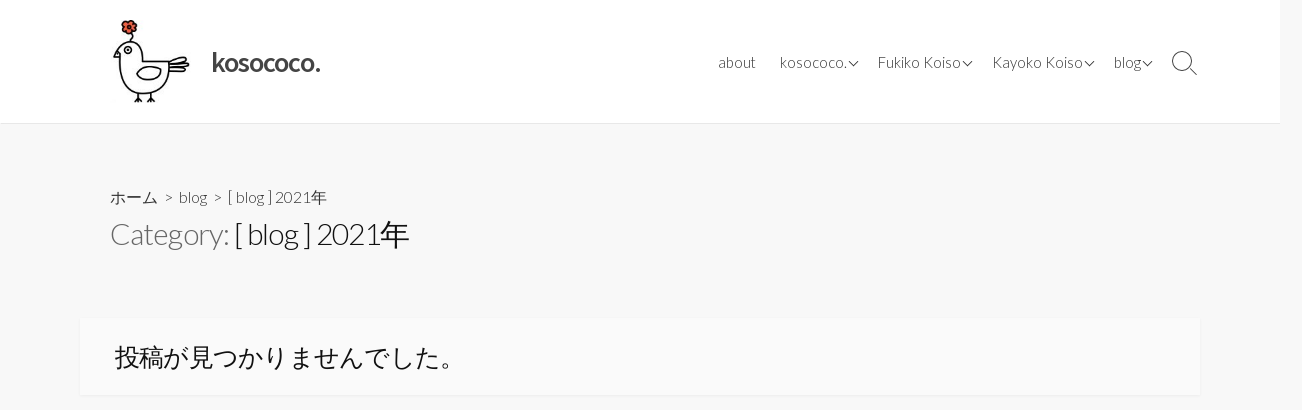

--- FILE ---
content_type: text/html; charset=UTF-8
request_url: https://www.kosococo.com/blog/2021/
body_size: 9472
content:
<!DOCTYPE html>
<html lang="ja" prefix="og: http://ogp.me/ns#">
<head>
	<meta charset="UTF-8">
	<meta name="viewport" content="width=device-width, initial-scale=1.0">
	<meta content="#00619f" name="theme-color">
	<link rel="profile" href="http://gmpg.org/xfn/11">
	<title>[ blog ] 2021年 &#8211; kosococo.</title>
<meta name='robots' content='max-image-preview:large' />
	<style>img:is([sizes="auto" i], [sizes^="auto," i]) { contain-intrinsic-size: 3000px 1500px }</style>
	<link rel='dns-prefetch' href='//www.googletagmanager.com' />
<link rel='dns-prefetch' href='//fonts.googleapis.com' />
<link rel="alternate" type="application/rss+xml" title="kosococo. &raquo; フィード" href="https://www.kosococo.com/feed/" />
<link rel="alternate" type="application/rss+xml" title="kosococo. &raquo; コメントフィード" href="https://www.kosococo.com/comments/feed/" />
<link rel="alternate" type="application/rss+xml" title="kosococo. &raquo; [ blog ] 2021年 カテゴリーのフィード" href="https://www.kosococo.com/blog/2021/feed/" />
<script type="text/javascript">
/* <![CDATA[ */
window._wpemojiSettings = {"baseUrl":"https:\/\/s.w.org\/images\/core\/emoji\/15.0.3\/72x72\/","ext":".png","svgUrl":"https:\/\/s.w.org\/images\/core\/emoji\/15.0.3\/svg\/","svgExt":".svg","source":{"concatemoji":"https:\/\/www.kosococo.com\/wp-includes\/js\/wp-emoji-release.min.js?ver=6.7.4"}};
/*! This file is auto-generated */
!function(i,n){var o,s,e;function c(e){try{var t={supportTests:e,timestamp:(new Date).valueOf()};sessionStorage.setItem(o,JSON.stringify(t))}catch(e){}}function p(e,t,n){e.clearRect(0,0,e.canvas.width,e.canvas.height),e.fillText(t,0,0);var t=new Uint32Array(e.getImageData(0,0,e.canvas.width,e.canvas.height).data),r=(e.clearRect(0,0,e.canvas.width,e.canvas.height),e.fillText(n,0,0),new Uint32Array(e.getImageData(0,0,e.canvas.width,e.canvas.height).data));return t.every(function(e,t){return e===r[t]})}function u(e,t,n){switch(t){case"flag":return n(e,"\ud83c\udff3\ufe0f\u200d\u26a7\ufe0f","\ud83c\udff3\ufe0f\u200b\u26a7\ufe0f")?!1:!n(e,"\ud83c\uddfa\ud83c\uddf3","\ud83c\uddfa\u200b\ud83c\uddf3")&&!n(e,"\ud83c\udff4\udb40\udc67\udb40\udc62\udb40\udc65\udb40\udc6e\udb40\udc67\udb40\udc7f","\ud83c\udff4\u200b\udb40\udc67\u200b\udb40\udc62\u200b\udb40\udc65\u200b\udb40\udc6e\u200b\udb40\udc67\u200b\udb40\udc7f");case"emoji":return!n(e,"\ud83d\udc26\u200d\u2b1b","\ud83d\udc26\u200b\u2b1b")}return!1}function f(e,t,n){var r="undefined"!=typeof WorkerGlobalScope&&self instanceof WorkerGlobalScope?new OffscreenCanvas(300,150):i.createElement("canvas"),a=r.getContext("2d",{willReadFrequently:!0}),o=(a.textBaseline="top",a.font="600 32px Arial",{});return e.forEach(function(e){o[e]=t(a,e,n)}),o}function t(e){var t=i.createElement("script");t.src=e,t.defer=!0,i.head.appendChild(t)}"undefined"!=typeof Promise&&(o="wpEmojiSettingsSupports",s=["flag","emoji"],n.supports={everything:!0,everythingExceptFlag:!0},e=new Promise(function(e){i.addEventListener("DOMContentLoaded",e,{once:!0})}),new Promise(function(t){var n=function(){try{var e=JSON.parse(sessionStorage.getItem(o));if("object"==typeof e&&"number"==typeof e.timestamp&&(new Date).valueOf()<e.timestamp+604800&&"object"==typeof e.supportTests)return e.supportTests}catch(e){}return null}();if(!n){if("undefined"!=typeof Worker&&"undefined"!=typeof OffscreenCanvas&&"undefined"!=typeof URL&&URL.createObjectURL&&"undefined"!=typeof Blob)try{var e="postMessage("+f.toString()+"("+[JSON.stringify(s),u.toString(),p.toString()].join(",")+"));",r=new Blob([e],{type:"text/javascript"}),a=new Worker(URL.createObjectURL(r),{name:"wpTestEmojiSupports"});return void(a.onmessage=function(e){c(n=e.data),a.terminate(),t(n)})}catch(e){}c(n=f(s,u,p))}t(n)}).then(function(e){for(var t in e)n.supports[t]=e[t],n.supports.everything=n.supports.everything&&n.supports[t],"flag"!==t&&(n.supports.everythingExceptFlag=n.supports.everythingExceptFlag&&n.supports[t]);n.supports.everythingExceptFlag=n.supports.everythingExceptFlag&&!n.supports.flag,n.DOMReady=!1,n.readyCallback=function(){n.DOMReady=!0}}).then(function(){return e}).then(function(){var e;n.supports.everything||(n.readyCallback(),(e=n.source||{}).concatemoji?t(e.concatemoji):e.wpemoji&&e.twemoji&&(t(e.twemoji),t(e.wpemoji)))}))}((window,document),window._wpemojiSettings);
/* ]]> */
</script>
<link rel='stylesheet' id='sbi_styles-css' href='https://www.kosococo.com/wp-content/plugins/instagram-feed/css/sbi-styles.min.css?ver=6.6.1' type='text/css' media='all' />
<style id='wp-emoji-styles-inline-css' type='text/css'>

	img.wp-smiley, img.emoji {
		display: inline !important;
		border: none !important;
		box-shadow: none !important;
		height: 1em !important;
		width: 1em !important;
		margin: 0 0.07em !important;
		vertical-align: -0.1em !important;
		background: none !important;
		padding: 0 !important;
	}
</style>
<link rel='stylesheet' id='wp-block-library-css' href='https://www.kosococo.com/wp-includes/css/dist/block-library/style.min.css?ver=6.7.4' type='text/css' media='all' />
<style id='classic-theme-styles-inline-css' type='text/css'>
/*! This file is auto-generated */
.wp-block-button__link{color:#fff;background-color:#32373c;border-radius:9999px;box-shadow:none;text-decoration:none;padding:calc(.667em + 2px) calc(1.333em + 2px);font-size:1.125em}.wp-block-file__button{background:#32373c;color:#fff;text-decoration:none}
</style>
<style id='global-styles-inline-css' type='text/css'>
:root{--wp--preset--aspect-ratio--square: 1;--wp--preset--aspect-ratio--4-3: 4/3;--wp--preset--aspect-ratio--3-4: 3/4;--wp--preset--aspect-ratio--3-2: 3/2;--wp--preset--aspect-ratio--2-3: 2/3;--wp--preset--aspect-ratio--16-9: 16/9;--wp--preset--aspect-ratio--9-16: 9/16;--wp--preset--color--black: #000000;--wp--preset--color--cyan-bluish-gray: #abb8c3;--wp--preset--color--white: #ffffff;--wp--preset--color--pale-pink: #f78da7;--wp--preset--color--vivid-red: #cf2e2e;--wp--preset--color--luminous-vivid-orange: #ff6900;--wp--preset--color--luminous-vivid-amber: #fcb900;--wp--preset--color--light-green-cyan: #7bdcb5;--wp--preset--color--vivid-green-cyan: #00d084;--wp--preset--color--pale-cyan-blue: #8ed1fc;--wp--preset--color--vivid-cyan-blue: #0693e3;--wp--preset--color--vivid-purple: #9b51e0;--wp--preset--gradient--vivid-cyan-blue-to-vivid-purple: linear-gradient(135deg,rgba(6,147,227,1) 0%,rgb(155,81,224) 100%);--wp--preset--gradient--light-green-cyan-to-vivid-green-cyan: linear-gradient(135deg,rgb(122,220,180) 0%,rgb(0,208,130) 100%);--wp--preset--gradient--luminous-vivid-amber-to-luminous-vivid-orange: linear-gradient(135deg,rgba(252,185,0,1) 0%,rgba(255,105,0,1) 100%);--wp--preset--gradient--luminous-vivid-orange-to-vivid-red: linear-gradient(135deg,rgba(255,105,0,1) 0%,rgb(207,46,46) 100%);--wp--preset--gradient--very-light-gray-to-cyan-bluish-gray: linear-gradient(135deg,rgb(238,238,238) 0%,rgb(169,184,195) 100%);--wp--preset--gradient--cool-to-warm-spectrum: linear-gradient(135deg,rgb(74,234,220) 0%,rgb(151,120,209) 20%,rgb(207,42,186) 40%,rgb(238,44,130) 60%,rgb(251,105,98) 80%,rgb(254,248,76) 100%);--wp--preset--gradient--blush-light-purple: linear-gradient(135deg,rgb(255,206,236) 0%,rgb(152,150,240) 100%);--wp--preset--gradient--blush-bordeaux: linear-gradient(135deg,rgb(254,205,165) 0%,rgb(254,45,45) 50%,rgb(107,0,62) 100%);--wp--preset--gradient--luminous-dusk: linear-gradient(135deg,rgb(255,203,112) 0%,rgb(199,81,192) 50%,rgb(65,88,208) 100%);--wp--preset--gradient--pale-ocean: linear-gradient(135deg,rgb(255,245,203) 0%,rgb(182,227,212) 50%,rgb(51,167,181) 100%);--wp--preset--gradient--electric-grass: linear-gradient(135deg,rgb(202,248,128) 0%,rgb(113,206,126) 100%);--wp--preset--gradient--midnight: linear-gradient(135deg,rgb(2,3,129) 0%,rgb(40,116,252) 100%);--wp--preset--font-size--small: 13px;--wp--preset--font-size--medium: 20px;--wp--preset--font-size--large: 36px;--wp--preset--font-size--x-large: 42px;--wp--preset--spacing--20: 0.44rem;--wp--preset--spacing--30: 0.67rem;--wp--preset--spacing--40: 1rem;--wp--preset--spacing--50: 1.5rem;--wp--preset--spacing--60: 2.25rem;--wp--preset--spacing--70: 3.38rem;--wp--preset--spacing--80: 5.06rem;--wp--preset--shadow--natural: 6px 6px 9px rgba(0, 0, 0, 0.2);--wp--preset--shadow--deep: 12px 12px 50px rgba(0, 0, 0, 0.4);--wp--preset--shadow--sharp: 6px 6px 0px rgba(0, 0, 0, 0.2);--wp--preset--shadow--outlined: 6px 6px 0px -3px rgba(255, 255, 255, 1), 6px 6px rgba(0, 0, 0, 1);--wp--preset--shadow--crisp: 6px 6px 0px rgba(0, 0, 0, 1);}:where(.is-layout-flex){gap: 0.5em;}:where(.is-layout-grid){gap: 0.5em;}body .is-layout-flex{display: flex;}.is-layout-flex{flex-wrap: wrap;align-items: center;}.is-layout-flex > :is(*, div){margin: 0;}body .is-layout-grid{display: grid;}.is-layout-grid > :is(*, div){margin: 0;}:where(.wp-block-columns.is-layout-flex){gap: 2em;}:where(.wp-block-columns.is-layout-grid){gap: 2em;}:where(.wp-block-post-template.is-layout-flex){gap: 1.25em;}:where(.wp-block-post-template.is-layout-grid){gap: 1.25em;}.has-black-color{color: var(--wp--preset--color--black) !important;}.has-cyan-bluish-gray-color{color: var(--wp--preset--color--cyan-bluish-gray) !important;}.has-white-color{color: var(--wp--preset--color--white) !important;}.has-pale-pink-color{color: var(--wp--preset--color--pale-pink) !important;}.has-vivid-red-color{color: var(--wp--preset--color--vivid-red) !important;}.has-luminous-vivid-orange-color{color: var(--wp--preset--color--luminous-vivid-orange) !important;}.has-luminous-vivid-amber-color{color: var(--wp--preset--color--luminous-vivid-amber) !important;}.has-light-green-cyan-color{color: var(--wp--preset--color--light-green-cyan) !important;}.has-vivid-green-cyan-color{color: var(--wp--preset--color--vivid-green-cyan) !important;}.has-pale-cyan-blue-color{color: var(--wp--preset--color--pale-cyan-blue) !important;}.has-vivid-cyan-blue-color{color: var(--wp--preset--color--vivid-cyan-blue) !important;}.has-vivid-purple-color{color: var(--wp--preset--color--vivid-purple) !important;}.has-black-background-color{background-color: var(--wp--preset--color--black) !important;}.has-cyan-bluish-gray-background-color{background-color: var(--wp--preset--color--cyan-bluish-gray) !important;}.has-white-background-color{background-color: var(--wp--preset--color--white) !important;}.has-pale-pink-background-color{background-color: var(--wp--preset--color--pale-pink) !important;}.has-vivid-red-background-color{background-color: var(--wp--preset--color--vivid-red) !important;}.has-luminous-vivid-orange-background-color{background-color: var(--wp--preset--color--luminous-vivid-orange) !important;}.has-luminous-vivid-amber-background-color{background-color: var(--wp--preset--color--luminous-vivid-amber) !important;}.has-light-green-cyan-background-color{background-color: var(--wp--preset--color--light-green-cyan) !important;}.has-vivid-green-cyan-background-color{background-color: var(--wp--preset--color--vivid-green-cyan) !important;}.has-pale-cyan-blue-background-color{background-color: var(--wp--preset--color--pale-cyan-blue) !important;}.has-vivid-cyan-blue-background-color{background-color: var(--wp--preset--color--vivid-cyan-blue) !important;}.has-vivid-purple-background-color{background-color: var(--wp--preset--color--vivid-purple) !important;}.has-black-border-color{border-color: var(--wp--preset--color--black) !important;}.has-cyan-bluish-gray-border-color{border-color: var(--wp--preset--color--cyan-bluish-gray) !important;}.has-white-border-color{border-color: var(--wp--preset--color--white) !important;}.has-pale-pink-border-color{border-color: var(--wp--preset--color--pale-pink) !important;}.has-vivid-red-border-color{border-color: var(--wp--preset--color--vivid-red) !important;}.has-luminous-vivid-orange-border-color{border-color: var(--wp--preset--color--luminous-vivid-orange) !important;}.has-luminous-vivid-amber-border-color{border-color: var(--wp--preset--color--luminous-vivid-amber) !important;}.has-light-green-cyan-border-color{border-color: var(--wp--preset--color--light-green-cyan) !important;}.has-vivid-green-cyan-border-color{border-color: var(--wp--preset--color--vivid-green-cyan) !important;}.has-pale-cyan-blue-border-color{border-color: var(--wp--preset--color--pale-cyan-blue) !important;}.has-vivid-cyan-blue-border-color{border-color: var(--wp--preset--color--vivid-cyan-blue) !important;}.has-vivid-purple-border-color{border-color: var(--wp--preset--color--vivid-purple) !important;}.has-vivid-cyan-blue-to-vivid-purple-gradient-background{background: var(--wp--preset--gradient--vivid-cyan-blue-to-vivid-purple) !important;}.has-light-green-cyan-to-vivid-green-cyan-gradient-background{background: var(--wp--preset--gradient--light-green-cyan-to-vivid-green-cyan) !important;}.has-luminous-vivid-amber-to-luminous-vivid-orange-gradient-background{background: var(--wp--preset--gradient--luminous-vivid-amber-to-luminous-vivid-orange) !important;}.has-luminous-vivid-orange-to-vivid-red-gradient-background{background: var(--wp--preset--gradient--luminous-vivid-orange-to-vivid-red) !important;}.has-very-light-gray-to-cyan-bluish-gray-gradient-background{background: var(--wp--preset--gradient--very-light-gray-to-cyan-bluish-gray) !important;}.has-cool-to-warm-spectrum-gradient-background{background: var(--wp--preset--gradient--cool-to-warm-spectrum) !important;}.has-blush-light-purple-gradient-background{background: var(--wp--preset--gradient--blush-light-purple) !important;}.has-blush-bordeaux-gradient-background{background: var(--wp--preset--gradient--blush-bordeaux) !important;}.has-luminous-dusk-gradient-background{background: var(--wp--preset--gradient--luminous-dusk) !important;}.has-pale-ocean-gradient-background{background: var(--wp--preset--gradient--pale-ocean) !important;}.has-electric-grass-gradient-background{background: var(--wp--preset--gradient--electric-grass) !important;}.has-midnight-gradient-background{background: var(--wp--preset--gradient--midnight) !important;}.has-small-font-size{font-size: var(--wp--preset--font-size--small) !important;}.has-medium-font-size{font-size: var(--wp--preset--font-size--medium) !important;}.has-large-font-size{font-size: var(--wp--preset--font-size--large) !important;}.has-x-large-font-size{font-size: var(--wp--preset--font-size--x-large) !important;}
:where(.wp-block-post-template.is-layout-flex){gap: 1.25em;}:where(.wp-block-post-template.is-layout-grid){gap: 1.25em;}
:where(.wp-block-columns.is-layout-flex){gap: 2em;}:where(.wp-block-columns.is-layout-grid){gap: 2em;}
:root :where(.wp-block-pullquote){font-size: 1.5em;line-height: 1.6;}
</style>
<link rel='stylesheet' id='advpsStyleSheet-css' href='https://www.kosococo.com/wp-content/plugins/advanced-post-slider/advps-style.css?ver=6.7.4' type='text/css' media='all' />
<link rel='stylesheet' id='font-awesome-css' href='https://www.kosococo.com/wp-content/plugins/post-carousel/public/assets/css/font-awesome.min.css?ver=2.4.6' type='text/css' media='all' />
<link rel='stylesheet' id='pcp_swiper-css' href='https://www.kosococo.com/wp-content/plugins/post-carousel/public/assets/css/swiper-bundle.min.css?ver=2.4.6' type='text/css' media='all' />
<link rel='stylesheet' id='pcp-style-css' href='https://www.kosococo.com/wp-content/plugins/post-carousel/public/assets/css/style.min.css?ver=2.4.6' type='text/css' media='all' />
<style id='pcp-style-inline-css' type='text/css'>
#pcp_wrapper-4388 .sp-pcp-row{ margin-right: -10px;margin-left: -10px;}#pcp_wrapper-4388 .sp-pcp-row [class*='sp-pcp-col-']{padding-right: 10px;padding-left: 10px;padding-bottom: 20px;}.pcp-wrapper-4388 .sp-pcp-title a {color: #111;display: inherit;} .pcp-wrapper-4388 .sp-pcp-title a:hover {color: #e1624b;}.pcp-wrapper-4388 .sp-pcp-post-content{color: #444; }#pcp_wrapper-4388 .sp-pcp-post {padding: 0 0 0 0;}#pcp_wrapper-4388 .sp-pcp-post {border: 1px solid #e2e2e2;}#pcp_wrapper-4388 .sp-pcp-post {border-radius: 0px;}#pcp_wrapper-4388 .sp-pcp-post{background-color: transparent;}.pcp-wrapper-4388 .sp-pcp-post-meta li,.pcp-wrapper-4388 .sp-pcp-post-meta ul,.pcp-wrapper-4388 .sp-pcp-post-meta li a{color: #888;}.pcp-wrapper-4388 .sp-pcp-post-meta li a:hover{color: #e1624b;}#pcp_wrapper-4388 .pcp-readmore-link{ background: transparent; color: #111; border-color: #888; } #pcp_wrapper-4388 .pcp-readmore-link:hover { background: #e1624b; color: #fff; border-color: #e1624b; }#pcp_wrapper-4329 .sp-pcp-row{ margin-right: -10px;margin-left: -10px;}#pcp_wrapper-4329 .sp-pcp-row [class*='sp-pcp-col-']{padding-right: 10px;padding-left: 10px;padding-bottom: 20px;}.pcp-wrapper-4329 .sp-pcp-title a {color: #111;display: inherit;} .pcp-wrapper-4329 .sp-pcp-title a:hover {color: #e1624b;}.pcp-wrapper-4329 .sp-pcp-post-content{color: #444; }#pcp_wrapper-4329 .sp-pcp-post {padding: 0 0 0 0;}#pcp_wrapper-4329 .sp-pcp-post {border: 1px solid #e2e2e2;}#pcp_wrapper-4329 .sp-pcp-post {border-radius: 0px;}#pcp_wrapper-4329 .sp-pcp-post{background-color: transparent;}.pcp-wrapper-4329 .sp-pcp-post-meta li,.pcp-wrapper-4329 .sp-pcp-post-meta ul,.pcp-wrapper-4329 .sp-pcp-post-meta li a{color: #888;}.pcp-wrapper-4329 .sp-pcp-post-meta li a:hover{color: #e1624b;}#pcp_wrapper-4329 .pcp-readmore-link{ background: transparent; color: #111; border-color: #888; } #pcp_wrapper-4329 .pcp-readmore-link:hover { background: #e1624b; color: #fff; border-color: #e1624b; }#pcp_wrapper-4322 .sp-pcp-row{ margin-right: -10px;margin-left: -10px;}#pcp_wrapper-4322 .sp-pcp-row [class*='sp-pcp-col-']{padding-right: 10px;padding-left: 10px;padding-bottom: 20px;}.pcp-wrapper-4322 .sp-pcp-title a {color: #111;display: inherit;} .pcp-wrapper-4322 .sp-pcp-title a:hover {color: #e1624b;}.pcp-wrapper-4322 .sp-pcp-post-content{color: #444; }#pcp_wrapper-4322 .sp-pcp-post {padding: 0 0 0 0;}#pcp_wrapper-4322 .sp-pcp-post {border: 1px solid #e2e2e2;}#pcp_wrapper-4322 .sp-pcp-post {border-radius: 0px;}#pcp_wrapper-4322 .sp-pcp-post{background-color: transparent;}.pcp-wrapper-4322 .sp-pcp-post-meta li,.pcp-wrapper-4322 .sp-pcp-post-meta ul,.pcp-wrapper-4322 .sp-pcp-post-meta li a{color: #888;}.pcp-wrapper-4322 .sp-pcp-post-meta li a:hover{color: #e1624b;}#pcp_wrapper-4322 .pcp-readmore-link{ background: transparent; color: #111; border-color: #888; } #pcp_wrapper-4322 .pcp-readmore-link:hover { background: #e1624b; color: #fff; border-color: #e1624b; }#pcp_wrapper-4305 .sp-pcp-row{ margin-right: -10px;margin-left: -10px;}#pcp_wrapper-4305 .sp-pcp-row [class*='sp-pcp-col-']{padding-right: 10px;padding-left: 10px;padding-bottom: 20px;}.pcp-wrapper-4305 .sp-pcp-title a {color: #111;display: inherit;} .pcp-wrapper-4305 .sp-pcp-title a:hover {color: #e1624b;}.pcp-wrapper-4305 .sp-pcp-post-content{color: #444; }#pcp_wrapper-4305 .sp-pcp-post {padding: 0 0 0 0;}#pcp_wrapper-4305 .sp-pcp-post {border: 1px solid #e2e2e2;}#pcp_wrapper-4305 .sp-pcp-post {border-radius: 0px;}#pcp_wrapper-4305 .sp-pcp-post{background-color: transparent;}.pcp-wrapper-4305 .sp-pcp-post-meta li,.pcp-wrapper-4305 .sp-pcp-post-meta ul,.pcp-wrapper-4305 .sp-pcp-post-meta li a{color: #888;}.pcp-wrapper-4305 .sp-pcp-post-meta li a:hover{color: #e1624b;}#pcp_wrapper-4305 .pcp-readmore-link{ background: transparent; color: #111; border-color: #888; } #pcp_wrapper-4305 .pcp-readmore-link:hover { background: #e1624b; color: #fff; border-color: #e1624b; }
</style>
<link rel='stylesheet' id='GoogleFonts-css' href='//fonts.googleapis.com/css?family=Lato%3A300%2C400%2C700&#038;display=swap&#038;ver=1.0.0' type='text/css' media='all' />
<link rel='stylesheet' id='cd-style-css' href='https://www.kosococo.com/wp-content/themes/coldbox/assets/css/style.min.css?ver=1.9.5' type='text/css' media='all' />
<style id='cd-style-inline-css' type='text/css'>
.entry h2{margin:2em -40px 1.3em;padding:1.3rem 30px;border-style:solid;border-width:1px 0;overflow:hidden}@media screen and (max-width:640px){.entry h2{margin-left:-20px;margin-right:-20px;padding-left:10px;padding-right:10px}}.entry h3{margin:1.6em -10px 1.1em;padding:0 5px .4rem;border-bottom:2px solid rgba(0,0,0,.5);overflow:hidden}.entry h4{padding:0 0 .4rem;border-bottom:2px solid #bbb;overflow:hidden}.entry h5{padding:0 0 .4rem;border-bottom:1px dotted #bbb;overflow:hidden}@media screen and (max-width:640px){.grid-view .article,.grid-view .page,.grid-view .post{width:100%}}body .site-info{padding-top:20px;padding-bottom:20px}.site-info img{max-width:100px}.site-info,.site-title{color:#}.site-description{color:rgb(10,10,10)}.header-menu .menu-container>li>a{color:#}.header-menu .menu-container>li:hover>a{color:rgb(0,0,0)}:root body .search-toggle span.icon.search{border-color:#}:root body .search-toggle span.icon.search::before,.nav-toggle .bottom,.nav-toggle .middle,.nav-toggle .top{background-color:#}
</style>
<link rel='stylesheet' id='SourceSansPro-css' href='//fonts.googleapis.com/css?family=Source+Sans+Pro%3A300%2C400%2C400i%2C600%2C600i%2C700&#038;display=swap&#038;ver=1.0.0' type='text/css' media='all' />
<script type="text/javascript" src="https://www.kosococo.com/wp-includes/js/jquery/jquery.min.js?ver=3.7.1" id="jquery-core-js"></script>
<script type="text/javascript" src="https://www.kosococo.com/wp-includes/js/jquery/jquery-migrate.min.js?ver=3.4.1" id="jquery-migrate-js"></script>
<script type="text/javascript" src="https://www.kosococo.com/wp-content/plugins/advanced-post-slider/js/advps.frnt.script.js?ver=6.7.4" id="advps_front_script-js"></script>
<script type="text/javascript" src="https://www.kosococo.com/wp-content/plugins/advanced-post-slider/bxslider/jquery.bxslider.min.js?ver=6.7.4" id="advps_jbx-js"></script>
<script type="text/javascript" src="https://www.kosococo.com/wp-includes/js/dist/vendor/wp-polyfill.min.js?ver=3.15.0" id="wp-polyfill-js"></script>
<script type="text/javascript" defer src="https://www.kosococo.com/wp-content/themes/coldbox/assets/js/min/scripts.js?ver=1.9.5" id="cd-script-js"></script>

<!-- Site Kit によって追加された Google タグ（gtag.js）スニペット -->

<!-- Google アナリティクス スニペット (Site Kit が追加) -->
<script type="text/javascript" src="https://www.googletagmanager.com/gtag/js?id=GT-MKBNTJK2" id="google_gtagjs-js" async></script>
<script type="text/javascript" id="google_gtagjs-js-after">
/* <![CDATA[ */
window.dataLayer = window.dataLayer || [];function gtag(){dataLayer.push(arguments);}
gtag("set","linker",{"domains":["www.kosococo.com"]});
gtag("js", new Date());
gtag("set", "developer_id.dZTNiMT", true);
gtag("config", "GT-MKBNTJK2");
 window._googlesitekit = window._googlesitekit || {}; window._googlesitekit.throttledEvents = []; window._googlesitekit.gtagEvent = (name, data) => { var key = JSON.stringify( { name, data } ); if ( !! window._googlesitekit.throttledEvents[ key ] ) { return; } window._googlesitekit.throttledEvents[ key ] = true; setTimeout( () => { delete window._googlesitekit.throttledEvents[ key ]; }, 5 ); gtag( "event", name, { ...data, event_source: "site-kit" } ); } 
/* ]]> */
</script>

<!-- Site Kit によって追加された終了 Google タグ（gtag.js）スニペット -->
<link rel="https://api.w.org/" href="https://www.kosococo.com/wp-json/" /><link rel="alternate" title="JSON" type="application/json" href="https://www.kosococo.com/wp-json/wp/v2/categories/264" /><link rel="EditURI" type="application/rsd+xml" title="RSD" href="https://www.kosococo.com/xmlrpc.php?rsd" />
<meta name="generator" content="WordPress 6.7.4" />
<!-- Coldbox Addon Open Graph -->
<meta name="description" content=""/>
<meta property="og:title" content="[ blog ] 2021年 &#8211; kosococo."/>
<meta property="og:description" content=""/>
<meta property="og:type" content="website"/>
<meta property="og:url" content="https://www.kosococo.com/blog/2021"/>
<meta property="og:site_name" content="kosococo."/>
<meta property="og:image" content="https://www.kosococo.com/wp-content/uploads/2020/06/cropped-mark_kosococo.jpg"/>
<meta name="twitter:card" content="summary_large_image" />
<meta name="twitter:domain" content="https://www.kosococo.com" />
<meta property="og:locale" content="ja" />
<meta property="fb:admins" content="https://www.facebook.com/fuuko.kosococo.ane" />
<!-- /Coldbox Addon Open Graph -->
<meta name="generator" content="Site Kit by Google 1.146.0" /><script data-ad-client="ca-pub-1950621857192054" async src="https://pagead2.googlesyndication.com/pagead/js/adsbygoogle.js"></script><!-- Instagram Feed CSS -->
<style type="text/css">
#colophon .col-1 .column-wrapper {
max-width: inherit;
}
</style>
<link rel="icon" href="https://www.kosococo.com/wp-content/uploads/2020/06/mark_kosococo.jpg" sizes="32x32" />
<link rel="icon" href="https://www.kosococo.com/wp-content/uploads/2020/06/mark_kosococo.jpg" sizes="192x192" />
<link rel="apple-touch-icon" href="https://www.kosococo.com/wp-content/uploads/2020/06/mark_kosococo.jpg" />
<meta name="msapplication-TileImage" content="https://www.kosococo.com/wp-content/uploads/2020/06/mark_kosococo.jpg" />
		<style type="text/css" id="wp-custom-css">
			/*** home ***/
#main.home, body.home #main {
	margin-top: 0;
}
.home header.title-box {
	display: none;
}

.home .sp-pcp-container .sp-pcp-row div h3.sp-pcp-title {
	border-bottom: 1px dotted #888;
}
.home .sp-pcp-container .sp-pcp-row div h3.sp-pcp-title a {
	box-shadow: none;
	padding: 0 0.3rem;
  font-size: 1.50rem;
	line-height: 1.5;
}
.home .sp-pcp-container .sp-pcp-row div .sp-pcp-post-meta {
	padding: 0 1.00rem;
}
.home .sp-pcp-container .sp-pcp-row div .fa.fa-calendar{
	display: none;
}
.home .sp-pcp-container .sp-pcp-row div .sp-pcp-post-content {
	margin-bottom: 0;
}
.home .sp-pcp-container .sp-pcp-row div .sp-pcp-post-content p {
	padding: 0 1.00rem;
	font-size: 1.40rem;
}
.home .sp-pcp-post .sp-pcp-post-content .sp-pcp-readmore {
	background: #eee;
}
.home .sp-pcp-container .sp-pcp-row div .sp-pcp-readmore a {
	width: 100%;
  border: 0;
  text-align: right;
}

@media screen and (max-width: 768px) {
	.home main .page .container .entry {
		padding: 1.00em;
	}
}
/*** post ***/
.content-inner {
	padding: 0;
}
.entry-thumbnail-image {
    padding: 0;
}
img.attachment-large.size-large.wp-post-image {
	width: 100%;
}		</style>
		<style>
.ai-viewports                 {--ai: 1;}
.ai-viewport-3                { display: none !important;}
.ai-viewport-2                { display: none !important;}
.ai-viewport-1                { display: inherit !important;}
.ai-viewport-0                { display: none !important;}
@media (min-width: 768px) and (max-width: 979px) {
.ai-viewport-1                { display: none !important;}
.ai-viewport-2                { display: inherit !important;}
}
@media (max-width: 767px) {
.ai-viewport-1                { display: none !important;}
.ai-viewport-3                { display: inherit !important;}
}
</style>
</head>

<body class="archive category category-264 wp-custom-logo header-menu-enabled sticky-header hide-sidebar-s1 header-row">

	
<a class="skip-link screen-reader-text noscroll" href="#content">
	コンテンツへスキップ</a>


	<header id="header" class="header" role="banner">

		<div class="header-inner container">

			<div class="site-info">

				<a href="https://www.kosococo.com" title="kosococo."><div class="site-logo"><img src="https://www.kosococo.com/wp-content/uploads/2020/06/cropped-mark_kosococo.jpg" width="150" height="125" alt="kosococo." /></div></a><a href="https://www.kosococo.com" title="kosococo."><h2 class="site-title">kosococo.</h2></a>
							</div>

			
			
				<nav id="header-menu" class="header-menu" role="navigation" aria-label="ヘッダーメニュー"><ul id="header-nav" class="menu-container"><li id="menu-item-3008" class="menu-item menu-item-type-post_type menu-item-object-page menu-item-3008"><a href="https://www.kosococo.com/about/">about</a></li>
<li id="menu-item-3514" class="menu-item menu-item-type-taxonomy menu-item-object-category menu-item-has-children menu-item-3514"><a href="https://www.kosococo.com/works-kosococo/">kosococo.</a>
<ul class="sub-menu">
	<li id="menu-item-4037" class="menu-item menu-item-type-taxonomy menu-item-object-category menu-item-4037"><a href="https://www.kosococo.com/works-kosococo/kosococo-events/">[ works ] events</a></li>
	<li id="menu-item-3516" class="menu-item menu-item-type-taxonomy menu-item-object-category menu-item-3516"><a href="https://www.kosococo.com/works-kosococo/kosococo-media/">[ works ] media</a></li>
	<li id="menu-item-3847" class="menu-item menu-item-type-taxonomy menu-item-object-category menu-item-3847"><a href="https://www.kosococo.com/works-kosococo/kosococo-other/">[ works ] other</a></li>
</ul>
</li>
<li id="menu-item-3044" class="menu-item menu-item-type-taxonomy menu-item-object-category menu-item-has-children menu-item-3044"><a href="https://www.kosococo.com/works-fukiko/">Fukiko Koiso</a>
<ul class="sub-menu">
	<li id="menu-item-3098" class="menu-item menu-item-type-taxonomy menu-item-object-category menu-item-3098"><a href="https://www.kosococo.com/works-fukiko/cookingclass/">[ works ] cooking class</a></li>
	<li id="menu-item-3363" class="menu-item menu-item-type-taxonomy menu-item-object-category menu-item-3363"><a href="https://www.kosococo.com/works-fukiko/lecturer/">[ works ] lecturer</a></li>
	<li id="menu-item-3045" class="menu-item menu-item-type-taxonomy menu-item-object-category menu-item-3045"><a href="https://www.kosococo.com/works-fukiko/media/">[ works ] media</a></li>
	<li id="menu-item-3427" class="menu-item menu-item-type-taxonomy menu-item-object-category menu-item-3427"><a href="https://www.kosococo.com/works-fukiko/books/">[ works ] books</a></li>
	<li id="menu-item-3971" class="menu-item menu-item-type-taxonomy menu-item-object-category menu-item-3971"><a href="https://www.kosococo.com/works-fukiko/appointed/">[ works ] appointed</a></li>
	<li id="menu-item-3623" class="menu-item menu-item-type-taxonomy menu-item-object-category menu-item-3623"><a href="https://www.kosococo.com/works-fukiko/other/">[ works ] other</a></li>
	<li id="menu-item-3346" class="menu-item menu-item-type-taxonomy menu-item-object-category menu-item-3346"><a href="https://www.kosococo.com/works-fukiko/original-recipes/">original recipes</a></li>
</ul>
</li>
<li id="menu-item-3308" class="menu-item menu-item-type-taxonomy menu-item-object-category menu-item-has-children menu-item-3308"><a href="https://www.kosococo.com/works-kayoko/">Kayoko Koiso</a>
<ul class="sub-menu">
	<li id="menu-item-3704" class="menu-item menu-item-type-taxonomy menu-item-object-category menu-item-3704"><a href="https://www.kosococo.com/works-kayoko/designs/">[ works ] designs</a></li>
	<li id="menu-item-4564" class="menu-item menu-item-type-taxonomy menu-item-object-category menu-item-4564"><a href="https://www.kosococo.com/works-kayoko/illustration/">[ works ] illustration</a></li>
	<li id="menu-item-3185" class="menu-item menu-item-type-taxonomy menu-item-object-category menu-item-3185"><a href="https://www.kosococo.com/works-kayoko/shop/">[ works ] kosococo.SHOP</a></li>
</ul>
</li>
<li id="menu-item-2905" class="menu-item menu-item-type-taxonomy menu-item-object-category current-category-ancestor menu-item-has-children menu-item-2905"><a href="https://www.kosococo.com/blog/">blog</a>
<ul class="sub-menu">
	<li id="menu-item-6376" class="menu-item menu-item-type-taxonomy menu-item-object-category menu-item-6376"><a href="https://www.kosococo.com/blog/2024/">[ blog ] 2024年</a></li>
	<li id="menu-item-3023" class="menu-item menu-item-type-taxonomy menu-item-object-category menu-item-3023"><a href="https://www.kosococo.com/blog/2020/">[ blog ] 2020年</a></li>
	<li id="menu-item-5158" class="menu-item menu-item-type-taxonomy menu-item-object-category menu-item-5158"><a href="https://www.kosococo.com/blog/blog-2019%e5%b9%b4/">[ blog ] 2019年</a></li>
	<li id="menu-item-6193" class="menu-item menu-item-type-taxonomy menu-item-object-category menu-item-6193"><a href="https://www.kosococo.com/blog/blog2016/">[ blog ] 2016年</a></li>
	<li id="menu-item-6073" class="menu-item menu-item-type-taxonomy menu-item-object-category menu-item-6073"><a href="https://www.kosococo.com/blog/blog2015/">[ blog ] 2015年</a></li>
	<li id="menu-item-5964" class="menu-item menu-item-type-taxonomy menu-item-object-category menu-item-5964"><a href="https://www.kosococo.com/blog/blog2014/">[ blog ] 2014年</a></li>
	<li id="menu-item-5835" class="menu-item menu-item-type-taxonomy menu-item-object-category menu-item-5835"><a href="https://www.kosococo.com/blog/blog2013/">[ blog ] 2013年</a></li>
	<li id="menu-item-5757" class="menu-item menu-item-type-taxonomy menu-item-object-category menu-item-5757"><a href="https://www.kosococo.com/blog/2012/">[ blog ] 2012年</a></li>
	<li id="menu-item-5634" class="menu-item menu-item-type-taxonomy menu-item-object-category menu-item-5634"><a href="https://www.kosococo.com/blog/2011/">[ blog ] 2011年</a></li>
	<li id="menu-item-5415" class="menu-item menu-item-type-taxonomy menu-item-object-category menu-item-5415"><a href="https://www.kosococo.com/blog/2010/">[ blog ] 2010年</a></li>
	<li id="menu-item-5153" class="menu-item menu-item-type-taxonomy menu-item-object-category menu-item-5153"><a href="https://www.kosococo.com/blog/2009/">[ blog ] 2009年</a></li>
	<li id="menu-item-4405" class="menu-item menu-item-type-taxonomy menu-item-object-category menu-item-4405"><a href="https://www.kosococo.com/blog/2008/">[ blog ] 2008年</a></li>
	<li id="menu-item-3277" class="menu-item menu-item-type-taxonomy menu-item-object-category menu-item-3277"><a href="https://www.kosococo.com/blog/2007/">[ blog ] 2007年</a></li>
	<li id="menu-item-3022" class="menu-item menu-item-type-taxonomy menu-item-object-category menu-item-3022"><a href="https://www.kosococo.com/blog/2006/">[ blog ] 2006年</a></li>
</ul>
</li>
<li class="menu-item"><button id="close-mobile-menu" class="screen-reader-text close-mobile-menu">メニューを閉じる</button></li></ul><!--/#header-nav--></nav>
				<button class="search-toggle">
					<span class="icon search" aria-hidden="true"></span>
					<span class="screen-reader-text">検索切り替え</span>
				</button>
									<button id="header-nav-toggle" class="nav-toggle header-menu" on="tap:amp-sidebar.open">
					<span class="top" aria-hidden="true"></span>
					<span class="middle" aria-hidden="true"></span>
					<span class="bottom" aria-hidden="true"></span>
					<span class="screen-reader-text">メニュー</span>
				</button>				
			

		</div>

</header>

<main id="main" role="main">

	<section class="main-inner">

			<div class="title-box">
		<div class="title-box-inner container">
			<div class="breadcrumb"><a href="https://www.kosococo.com">ホーム</a>&nbsp;&nbsp;&gt;&nbsp;&nbsp;<a href="https://www.kosococo.com/blog/">blog</a>&nbsp;&nbsp;&gt;&nbsp;&nbsp;<span>[ blog ] 2021年</span></div>
				<h1><span class="title-description">Category:&#32;</span>[ blog ] 2021年</h1>	

		</div>
	</div>
	
		<div class="container-outer">

			<div class="container">

				<div id="content" class="content">

					
					<div class="content-inner grid-view view-no-results">

						
						
							<div class="error-messages coldbox-no-results">
								<h2>投稿が見つかりませんでした。</h2>
							</div>

						
					</div>

				</div><!--/.content-->

				
			</div><!--/.container-->

		</div><!--/.container-outer-->

	</section>

</main>


<footer id="footer" class="footer" role="contentinfo">

	
	
	<div class="footer-bottom">

		<div class="container">

			<div class="copyright">

				<p>
					
					©2006-2025 <a href="https://www.kosococo.com">kosococo.</a>
																
				</p>

				
			</div>

			<ul class="social-links has-2  ">			<li class="facebook-official-container">
				<a class="facebook-official" href="https://www.facebook.com/fuuko.kosococo.ane" title="Facebook" target="_blank">
					<span class="fab fa-facebook" aria-hidden="true"></span>
					<span class="screen-reader-text">Facebook</span>
				</a>
			</li>
						<li class="instagram-container">
				<a class="instagram" href="https://www.instagram.com/fuuko.kosococo.ane/" title="Instagram" target="_blank">
					<span class="fab fa-instagram" aria-hidden="true"></span>
					<span class="screen-reader-text">Instagram</span>
				</a>
			</li>
			</ul>
		</div>

	</div><!--/.footer-bottom-->

	<a id="back-to-top" class="noscroll is-hidden back-to-top" href="#">
		<span class="chevron-up" aria-hidden="true"></span>
		<span class="screen-reader-text">トップへ戻る</span>
	</a>

</footer>

<div class="modal-search-form" id="modal-search-form" role="dialog" aria-modal="true">
	
<form method="get" class="search-form" action="https://www.kosococo.com/" role="search">
	<label for="search-form2" class="screen-reader-text">検索</label>
	<input type="search" class="search-inner" name="s" id="search-form2" placeholder="サイト内を検索" value=""/>
	<button type="submit" class="search-submit">
		<span class="icon search" aria-hidden="true"></span>
		<span class="screen-reader-text">検索</span>
	</button>
</form>

	<button class="close-toggle">
		<span class="top" aria-hidden="true"></span>
		<span class="bottom" aria-hidden="true"></span>
		<span class="label">閉じる</span>
	</button>
</div>

	<!-- Instagram Feed JS -->
<script type="text/javascript">
var sbiajaxurl = "https://www.kosococo.com/wp-admin/admin-ajax.php";
</script>
<script type="text/javascript" src="https://www.kosococo.com/wp-includes/js/comment-reply.min.js?ver=6.7.4" id="comment-reply-js" async="async" data-wp-strategy="async"></script>
<script type="text/javascript" async src="https://www.kosococo.com/wp-includes/js/imagesloaded.min.js?ver=5.0.0" id="imagesloaded-js"></script>
<script type="text/javascript" async src="https://www.kosococo.com/wp-includes/js/masonry.min.js?ver=4.2.2" id="masonry-js"></script>

</body></html>



--- FILE ---
content_type: text/html; charset=utf-8
request_url: https://www.google.com/recaptcha/api2/aframe
body_size: 267
content:
<!DOCTYPE HTML><html><head><meta http-equiv="content-type" content="text/html; charset=UTF-8"></head><body><script nonce="eiL5kZOf5T0OyCdCk4PXgg">/** Anti-fraud and anti-abuse applications only. See google.com/recaptcha */ try{var clients={'sodar':'https://pagead2.googlesyndication.com/pagead/sodar?'};window.addEventListener("message",function(a){try{if(a.source===window.parent){var b=JSON.parse(a.data);var c=clients[b['id']];if(c){var d=document.createElement('img');d.src=c+b['params']+'&rc='+(localStorage.getItem("rc::a")?sessionStorage.getItem("rc::b"):"");window.document.body.appendChild(d);sessionStorage.setItem("rc::e",parseInt(sessionStorage.getItem("rc::e")||0)+1);localStorage.setItem("rc::h",'1766827234464');}}}catch(b){}});window.parent.postMessage("_grecaptcha_ready", "*");}catch(b){}</script></body></html>